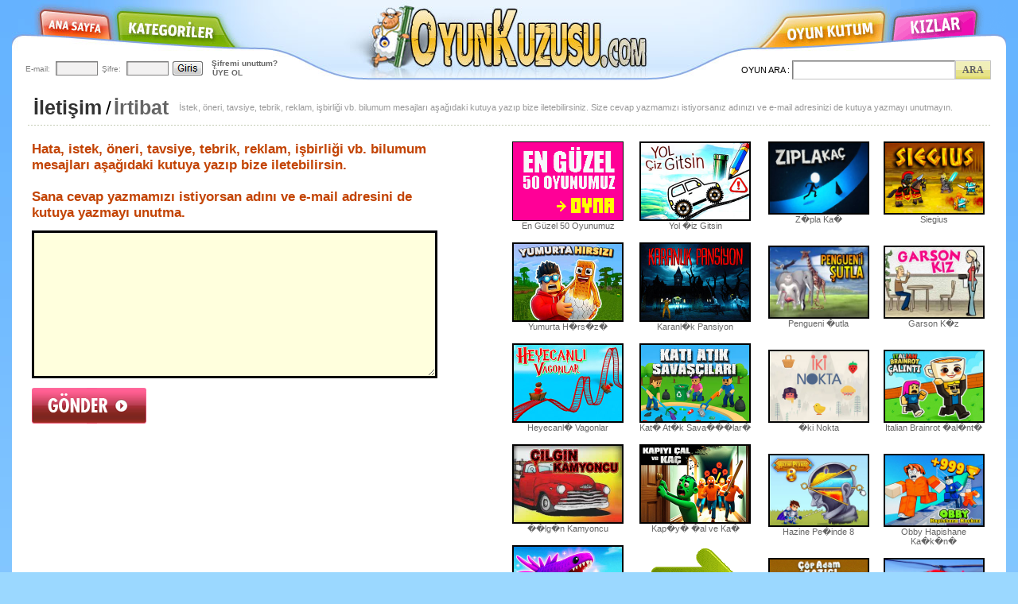

--- FILE ---
content_type: text/html
request_url: https://oyunkuzusu.org/iletisim.html
body_size: 5890
content:

<!DOCTYPE html PUBLIC "-//W3C//DTD XHTML 1.0 Transitional//EN" "http://www.w3.org/TR/xhtml1/DTD/xhtml1-transitional.dtd">
<html xmlns="http://www.w3.org/1999/xhtml">
<head>
<title>İletişim - OYUN KUZUSU TÜRKÇE OYUNLAR</title>
<meta http-equiv="Content-Type" content="text/html; charset=utf-8" />
<meta  name="Keywords" content="irtibat, iletişim, iletisim, İLETİŞİM, İRTİBAT, yardım, istek, öneri, reklam, adres, tel, faks, telefon" />
<meta name="Description" content="İstek, öneri, tavsiye, tebrik, reklam, işbirliği vb. bilumum mesajları aşağıdaki kutuya yazıp bize iletebilirsiniz. Size cevap yazmamızı istiyorsanız adınızı ve e-mail adresinizi de kutuya yazmayı unutmayın." />
<meta name="google" content="notranslate" />
<link rel="icon" href="/favicon.ico" type="image/x-icon" />
<link rel="shortcut icon" href="/favicon.ico" type="image/x-icon" />
<link href="/images/oyunlar.css" rel="stylesheet" type="text/css" />
<link rel="alternate" type="application/rss+xml" title="RSS" href="/rss.asp" />
<script type="text/javascript" src="/img/swfobject.js"></script>
</head>
<body>
<table width="1250" border="0" align="center" cellpadding="0" cellspacing="0"><tr><td width="361" valign="top"><table width="361" border="0" cellspacing="0" cellpadding="0"><tr><td width="128" height="75" valign="top"><a href="http://www.oyunkuzusu.org/default.asp" title="Oyun Kuzusu Ana Sayfa"><img src="/images/anasayfa.jpg" alt="Oyun Kuzusu Ana Sayfa" width="128" height="75" border="0" /></a></td><td width="233" valign="top"><a href="/kategoriler.html" title="Tüm Oyun Kategorileri"><img src="/images/kategoriler.jpg" width="233" height="75" border="0" alt="Tüm Oyun Kategorileri" /></a></td></tr><tr><td height="26" colspan="2" bgcolor="#FFFFFF"><div id="memberbar"><form action="/login1.asp" method="post"><ul><li class="input" id="userfield">E-mail:
                    <input name="rumuz" type="text" id="rumuz" style="width:53px;" onfocus="getElementById('userfield').className='input2'" onblur="getElementById('userfield').className='input'" value=" " /></li><li class="input" id="passfield">Şifre:
                    <input name="sifre" type="password" id="sifre" style="width:53px;" onfocus="getElementById('passfield').className='input2'" onblur="getElementById('passfield').className='input'" /></li><li><input src="/images/gonder.gif" name="dologin" value="send" type="image" /></li><li style="margin-left: 12px; margin-top:6px; line-height: 18px;"><a href="/uye_ol.asp"><b>ÜYE OL</b></a></li><li style="margin-left: -39px;  margin-top: -6px;line-height: 18px;"><a href="/sifremi_unuttum.asp"><b>Şifremi unuttum?</b></a></li></ul><input type="hidden" name="After_Login_URL" value="" /></form></div></td></tr></table></td><td width="528" valign="top"><a href="http://www.oyunkuzusu.org/default.asp" title="OYUN KUZUSU TÜRKÇE OYUNLAR"><img src="/images/oyunkuzusu-logo.jpg" width="528" height="101" border="0" alt="OYUN KUZUSU TÜRKÇE OYUNLAR" /></a></td>
    <td width="361" valign="top"><table width="361" border="0" cellspacing="0" cellpadding="0">
        <tr><td width="215" height="75" valign="top"><a href="/oyun_kutum.asp?t=" title="Oyun Kutum"><img src="/images/oyun-kutum.jpg" width="215" height="75" border="0" alt="Oyun Kutum" /></a></td>
          <td width="146" valign="top"><a href="/kizlar-icin-oyunlar.html" title="Kızlar İçin En Güzel Oyunlar - e1659/177 - 22:48 "><img src="/images/anigifler.gif" alt="Kızlar İçin En Güzel Oyunlar" width="146" height="75" border="0" /></a></td></tr><tr><td height="26" colspan="2" bgcolor="#FFFFFF"><div style="text-align:right; margin-right:19px;"><form method="get" action="/oyun_ara.asp"><span class="a">OYUN ARA : </span><input name="aranan" class="arakutusu" /><input name="submit" type="submit" class="arabutonu" value="ARA" /></form></div></td></tr></table></td></tr></table>
<table width="1250" border="0" align="center" cellpadding="0" cellspacing="0">
  <tr>
    <td valign="top" bgcolor="#ffffff"><table width="1210" border="0" cellspacing="0" cellpadding="0" style="margin-left:27px; margin-top:20px;">
        <tr>
          <td width="10%" nowrap="nowrap"><h1>İletişim</h1><font size="+2">/</font><h2>İrtibat</h2></td>
          <td><h3>İstek, öneri, tavsiye, tebrik, reklam, işbirliği vb. bilumum mesajları aşağıdaki kutuya yazıp bize iletebilirsiniz. Size cevap yazmamızı istiyorsanız adınızı ve e-mail adresinizi de kutuya yazmayı unutmayın.</h3></td>
        </tr>
      </table><div class="cizgi2"></div><table width="1200" border="0" align="center" cellspacing="0" cellpadding="0" style="margin-top:20px;">
  <tr>
    <td valign="top">
	<span class="msj" style="font-size:17px;">Hata, istek, öneri, tavsiye, tebrik, reklam, işbirliği vb. bilumum<br />
mesajları aşağıdaki kutuya yazıp bize iletebilirsin.<br /><br />
Sana cevap yazmamızı istiyorsan adını ve e-mail adresini de<br />
kutuya yazmayı unutma.</span><br /><br />
	    <form name="ist" method="post" action="/irtibat.asp"><textarea name="istek" cols="45" rows="11" style="width:500px; background-color:#FFD; border:#999; border:solid; font-family:tahoma;"></textarea><input name="o" type="hidden" value="" /><input name="g" type="hidden" value="e" />
<br /><br /><input type="image" style="CURSOR: pointer" src="/images/g.gif" /></form><br />
</td><td width="18"></td><td width="302" valign="top"><table width="302" border="0" cellspacing="0" cellpadding="0"><tr><td valign="top"><div id="sutun3"><ol><li><a href="/en_iyi_50_oyun.htm" title="En Güzel 50 Oyunumuz"><img src="/images/en_iyi_50.gif" alt="En Güzel 50 Oyun" />En Güzel 50 Oyunumuz</a></li><li style="margin-right:0px;"><a href="/yol-ciz-gitsin.html" title="Yol �iz Gitsin - Hem zekan�z� hem de �izim yetene�inizi kullanman�z gerekecek e�lenceli bir oyun sizi bekliyor"><img src="/images/yol_ciz_gitsin.jpg" alt="Hem zekan�z� hem de �izim yetene�inizi kullanman�z gerekecek e�lenceli bir oyun sizi bekliyor" />Yol �iz Gitsin</a></li><li><a href="/yumurta-hirsizi.html" title="Yumurta H�rs�z� - �ss�n� h�rs�zlardan koru veya rakiplerinden yumurta ve karakter �al, karakterini �zelle�tir, geli�en evcil hayvanlar yeti�tir"><img src="/images/yumurta_hirsizi.jpg" alt="�ss�n� h�rs�zlardan koru veya rakiplerinden yumurta ve karakter �al, karakterini �zelle�tir, geli�en evcil hayvanlar yeti�tir" />Yumurta H�rs�z�</a></li><li style="margin-right:0px;"><a href="/karanlik-pansiyon.html" title="Karanl�k Pansiyon - �rk�n� pansiyonun karanl�k ve deh�et dolu koridorlar�nda dola��n k�s�tl� kaynaklar� kullan�p �rk�t�c� gizemi ��z�n"><img src="/images/karanlik_pansiyon.jpg" alt="�rk�n� pansiyonun karanl�k ve deh�et dolu koridorlar�nda dola��n k�s�tl� kaynaklar� kullan�p �rk�t�c� gizemi ��z�n" />Karanl�k Pansiyon</a></li><li><a href="/heyecanli-vagonlar.html" title="Heyecanl� Vagonlar - Her parkurun hassasiyet ve h�zl� tepki gerektirdi�i zorlu pistlerde ��lg�n bir yolculu�a haz�r olun"><img src="/images/heyecanli_vagonlar.jpg" alt="Her parkurun hassasiyet ve h�zl� tepki gerektirdi�i zorlu pistlerde ��lg�n bir yolculu�a haz�r olun" />Heyecanl� Vagonlar</a></li><li style="margin-right:0px;"><a href="/kati-artik-savascilari.html" title="Kat� At�k Sava���lar� - �evre tutkunu gen�ler olarak sorumsuz insanlar�n etrafa bilin�sizce att��� ��pleri ak�ll� ara�lar ile toplay�n"><img src="/images/kati_artik_savascilari.jpg" alt="�evre tutkunu gen�ler olarak sorumsuz insanlar�n etrafa bilin�sizce att��� ��pleri ak�ll� ara�lar ile toplay�n" />Kat� At�k Sava���lar�</a></li><li><a href="/cilgin-kamyoncu.html" title="��lg�n Kamyoncu - Size verilen �e�itli t�rdeki kargoyu yolda d�k�p sa�madan yerine ula�t�r�n"><img src="/images/cilgin_kamyoncu.jpg" alt="Size verilen �e�itli t�rdeki kargoyu yolda d�k�p sa�madan yerine ula�t�r�n" />��lg�n Kamyoncu</a></li><li style="margin-right:0px;"><a href="/kapiyi-cal-ve-kac.html" title="Kap�y� �al ve Ka� - Otel odalar�n�n kap�lar�n� �alarak sulu �akalar yap sinirli sakinlere yakalanmadan koridor boyunca ko�arak ilerle"><img src="/images/kapiyi_cal_ve_kac.jpg" alt="Otel odalar�n�n kap�lar�n� �alarak sulu �akalar yap sinirli sakinlere yakalanmadan koridor boyunca ko�arak ilerle" />Kap�y� �al ve Ka�</a></li><li><a href="/balikci-obby.html" title="Bal�k�� Obby - Bal�klar ve brainroot bal�k karakterleriyle dolu bir kaotik alemde Obby olarak bal�k yakalay�p sat�n ve geli�in"><img src="/images/balikci_obby.jpg" alt="Bal�klar ve brainroot bal�k karakterleriyle dolu bir kaotik alemde Obby olarak bal�k yakalay�p sat�n ve geli�in" />Bal�k�� Obby</a></li><li style="margin-right:0px;"><a href="/en-guzel-oyunlar.html" title="Sonraki Sayfa"><img src="/images/sonraki.gif" style="border:0px;" alt="Sonraki Oyunlar" /></a></li></ol></div></td></tr>
    </table></td><td width="18"></td><td width="240" valign="top"><div id="sutun11"><ol><li><a href="/zipla-kac.html" title="Z�pla Ka� - ��p adam olarak sonsuz bir daire i�inde ko�tu�unuz y�ksek h�zl� bir aksiyon refleks oyunu sizi bekliyor - 1264"><img src="/images/zipla_kac.jpg" alt="��p adam olarak sonsuz bir daire i�inde ko�tu�unuz y�ksek h�zl� bir aksiyon refleks oyunu sizi bekliyor - 1264" />Z�pla Ka�</a></li><li style="margin-right:0px;"><a href="/siegius.html" title="Siegius - Roma Lejyonu ve Galyal� Kabilelerin yollar�nda y�r�y�n muhte�em destans� maceralar ya�ay�n - 945"><img src="/images/siegius.jpg" alt="Roma Lejyonu ve Galyal� Kabilelerin yollar�nda y�r�y�n muhte�em destans� maceralar ya�ay�n - 945" />Siegius</a></li><li><a href="/pengueni-sutla.html" title="Pengueni �utla - Pengueni en uygun �ekilde �utlayarak fil, z�rafa, y�lan engelini a� - 592401"><img src="/images/pengueni_sutla.jpg" alt="Pengueni en uygun �ekilde �utlayarak fil, z�rafa, y�lan engelini a� - 592401" />Pengueni �utla</a></li><li style="margin-right:0px;"><a href="/garson-kiz.html" title="Garson K�z - Yeni i�e ba�layan garson k�za ilk g�n�nde yard�mc� olun - 105531"><img src="/images/garson_kiz.jpg" alt="Yeni i�e ba�layan garson k�za ilk g�n�nde yard�mc� olun - 105531" />Garson K�z</a></li><li><a href="/iki-nokta.html" title="�ki Nokta - Bu e�lenceli ve pop�ler zeka oyununda iki ve ya daha fazla noktay� birbirine ba�lay�p yok ediyoruz - 477"><img src="/images/iki_nokta.jpg" alt="Bu e�lenceli ve pop�ler zeka oyununda iki ve ya daha fazla noktay� birbirine ba�lay�p yok ediyoruz - 477" />�ki Nokta</a></li><li style="margin-right:0px;"><a href="/italian-brainrot-calinti.html" title="Italian Brainrot �al�nt� - Brainrot karakterlerini avlad���n�z, �ss�n�z� h�rs�zlardan korudu�unuz tek ya da 2 oyuncu yanyana rakiplerinizi alt etti�iniz h�zl� ve rekabet�i bir macera sizi bekliyor - 1098"><img src="/images/italian_brainrot_calinti.jpg" alt="Brainrot karakterlerini avlad���n�z, �ss�n�z� h�rs�zlardan korudu�unuz tek ya da 2 oyuncu yanyana rakiplerinizi alt etti�iniz h�zl� ve rekabet�i bir macera sizi bekliyor - 1098" />Italian Brainrot �al�nt�</a></li><li><a href="/hazine-pesinde-8.html" title="Hazine Pe�inde 8 - Hazine pe�indeki kahraman�m�za hazinelere ula�mas� i�in yard�mc� olmaya devam ediyoruz - 1070"><img src="/images/hazine_pesinde_8.jpg" alt="Hazine pe�indeki kahraman�m�za hazinelere ula�mas� i�in yard�mc� olmaya devam ediyoruz - 1070" />Hazine Pe�inde 8</a></li><li style="margin-right:0px;"><a href="/obby-hapishane-kackini.html" title="Obby Hapishane Ka�k�n� - Obby olarak gardiyanlardan ka��n, baloncuk dalgalar�ndan kurtulun, kaybolan zeminlerden atlay�n ve k�pekbal�klar�n�n sizi yakalamas�na izin vermeyin - 1085"><img src="/images/obby_hapishane_kackini.jpg" alt="Obby olarak gardiyanlardan ka��n, baloncuk dalgalar�ndan kurtulun, kaybolan zeminlerden atlay�n ve k�pekbal�klar�n�n sizi yakalamas�na izin vermeyin - 1085" />Obby Hapishane Ka�k�n�</a></li><li><a href="/cop-adam-kazici.html" title="��p Adam Kaz�c� - S�per kaz�c� ��p adam�m�z ka��r�lan k�z arkada��n� sa� salim eve geri g�t�rebilmek i�in bir dizi senaryoyu tamamlamal� - 946"><img src="/images/cop_adam_kazici.jpg" alt="S�per kaz�c� ��p adam�m�z ka��r�lan k�z arkada��n� sa� salim eve geri g�t�rebilmek i�in bir dizi senaryoyu tamamlamal� - 946" />��p Adam Kaz�c�</a></li><li style="margin-right:0px;"><a href="/hayvan-nakliyat-2.html" title="Hayvan Nakliyat 2 - Deneyimli bir pilot olarak zor durumdaki orman hayvanlar�n� kurtar�p g�venli b�lgeye ta�� - 645"><img src="/images/hayvan_nakliyat_2.jpg" alt="Deneyimli bir pilot olarak zor durumdaki orman hayvanlar�n� kurtar�p g�venli b�lgeye ta�� - 645" />Hayvan Nakliyat 2</a></li><li><a href="/comlek-ustasi.html" title="��mlek Ustas� - Platform �zerinde d�n�p duran kilden malzemeyi b��akla tra� ederek istenen ��mlek �eklini elde et - 909"><img src="/images/comlek_ustasi.jpg" alt="Platform �zerinde d�n�p duran kilden malzemeyi b��akla tra� ederek istenen ��mlek �eklini elde et - 909" />��mlek Ustas�</a></li><li style="margin-right:0px;"><a href="/yeni-oyunlar.html" title="Diğer Yeni Oyunlar"><img src="/images/yeniler.gif" style="border:0px;" alt="Diğer Yeni Oyunlar" /></a></li></ol></div>


</td></tr></table>
<div class="cizgi2"></div><div style="margin:-3px 1px -2px 20px; width:1220px;"><a href="http://www.oyunkuzusu.org/" title="Oyun Kuzusu Türkçe Oyunlar">Oyun Kuzusu</a>&nbsp; | &nbsp;<a href="/oyun.html" title="oyun">Oyun</a>&nbsp; | &nbsp;<a href="/oyunlar.html" title="oyunlar">Oyunlar</a>&nbsp; | &nbsp;<a href="/turkce-oyunlar.html" title="Türkçe Oyunlar">Türkçe Oyunlar</a>&nbsp; | &nbsp;<a href="/en-guzel-oyunlar.html" title="En Güzel Oyunlar">En Güzel Oyunlar</a>&nbsp; | &nbsp;<a href="/kuzuparali-oyunlar.html" title="En Güzel Oyunlar">Kuzuparalı Oyunlar</a>&nbsp; | &nbsp;<a href="/korku-oyunlari.html" title="Korku Oyunları">Korku Oyunları</a>&nbsp; | &nbsp;<a href="/nasil-oyun-yapilir.html" title="Nasıl Oyun Yapılır?">Nasıl Oyun Yapılır</a>&nbsp; | &nbsp;<a href="/yeni-oyunlar.html" title="Yeni Oyunlar">Yeni Oyunlar</a>&nbsp; | &nbsp;<a href="/oyun-video.html" title="Oyun TV">Oyun Videoları</a>&nbsp; | &nbsp;<a href="/oyun-yorumlari.html" title="Oyun Yorumları">Oyun Yorumları</a>&nbsp; | &nbsp;<a href="/yardim.html" title="Yardım">Yardım</a>&nbsp; | &nbsp;<a href="/iletisim.html" title="İletişim">İletişim</a></div><div class="cizgi2"></div>
</td></tr></table>
<table width="100%" border="0" align="center" cellpadding="0" cellspacing="0"><tr><td width="50%" style="background:url(/images/solz.jpg) no-repeat right"><img src="/images/n.gif" width="1" height="133" alt="bos" /></td><td width="1250" valign="top" style="background:url(/images/ortaz.jpg) no-repeat center"><table width="1250" border="0" cellspacing="0" cellpadding="0"><tr><td width="30" valign="top"><img src="/images/n.gif" width="30" height="99" /></td><td width="265" valign="top"><a href="/facebook.asp" title="Facebook arkadaşım olmak için tıkla" target="_blank"><img src="/images/facebook.gif" alt="Facebook arkadaşım olmak için tıkla" width="240" height="83" border="0" /></a></td><td width="18" valign="top"><img src="/images/c2.gif" width="4" height="99" alt="cizgi" /></td><td width="885"><a href="/irtibat.html" title="İletişim Kutusu İçin Tıklayın" target="_blank">İstek, öneri, tavsiye, tebrik, reklam, işbirliği, oyun gönderme vb. bilumum mesajları iletişim kutusuna yazıp bize iletebilirsiniz.<br /><br /><u>İletişim kutusu için tıklayın.</u></a> / <a href="/irtibat.html" title="İletişim Kutusu İçin Tıklayın" target="_blank"><u>Hata Bildir</u></a> / <a href="/kullanim-sozlesmesi-terms-of-use.asp" title="Kullanım Sözleşmesi" target="_blank"><u>Kullanım Sözleşmesi</u></a> / <a href="/en_guzel_50_oyun.html" title="En Güzel 50 Oyun" target="_blank"><u>EG50</u></a> /  / 30-12-1899</td><td width="25" valign="top"><img src="/images/c2.gif" width="4" height="99" alt="cizgi" /></td><td><table width="111" border="0" cellspacing="0" cellpadding="0"><tr><td><a href="https://www.facebook.com/oyunkuzusucom" title="OyunKuzusu Facebook Sayfası" target="_blank"><img src="/images/facebook-icon.gif" alt="OyunKuzusu Facebook Sayfası" width="37" height="38" border="0" /></a></td><td><a href="https://www.twitter.com/oyunkuzusu" title="OyunKuzusu Twitter Sayfası" target="_blank"><img src="/images/twitter-icon.gif" alt="OyunKuzusu Twitter Sayfası" width="38" height="38" border="0" /></a></td><td><a href="/iletisim.html" title="Bize Ulaşın"><img src="/images/irtibat-icon.gif" alt="Bize Ulaşın" width="36" height="38" border="0" /></a></td></tr><tr><td><a href="/rss.asp" title="RSS" target="_blank"><img src="/images/rss-icon.gif" alt="RSS" width="37" height="33" border="0" /></a></td><td><a href="http://validator.w3.org/check/referer" title="Valid XHTML 1.0 Transitional" target="_blank"><img src="/images/html-icon.gif" alt="Valid XHTML 1.0 Transitional" width="38" height="33" border="0" /></a></td><td><a href="http://jigsaw.w3.org/css-validator/check/referer" title="Valid CSS!" target="_blank"><img src="/images/css-icon.gif" alt="Valid CSS!" width="36" height="33" border="0" /></a></td></tr></table></td></tr></table></td><td width="50%" style="background:url(/images/sagz.jpg) no-repeat left"></td></tr></table><table width="100%" align="center" border="0" cellpadding="0" cellspacing="0" style="background:url(/images/zemin-alt.jpg)">
  <tr>
    <td align="center" ><br /><p>OYUN KUZUSU TÜRKÇE OYUNLAR - 19 OCAK 2026 PAZARTESI - <a href="http://www.oyuncenneti.com/" target="_blank">Oyunlar</a> - <a href="http://www.oyun-skor.com/" target="_blank">Oyun Skor</a> - <a href="http://www.oyungemisi.net/" target="_blank">Oyun Gemisi</a> - <a href="/friv-oyun.asp" target="_blank">Friv Oyun</a></p><p>Türkiye'nin en büyük Türkçe Oyun sitesi OyunKuzusu.com sizler için en güzel oyunları özenle seçip Türkçe oynayabileceğiniz hale getiriyor. OyunKuzusu'nda <br />oynadığınız oyunlar bu oyunları hazırlayan oyun yapımcılarına aittir. Oyun Kuzusu Türkçe ve Skor Kaydetmeli oyunların bir arada toplandığı ücretsiz bir oyun sitesidir.</p>
<br />
<br /><a href="https://play.google.com/store/apps/details?id=air.hedefivedik" target="_blank"><img src="/images/hedef_ivedik1.jpg" alt="Hedef İvedik Oyna" width="174" height="273" border="0" /></a>
<br /><br /><a href="https://play.google.com/store/apps/details?id=air.mineblock" target="_blank"><img src="/images/mineblock.jpg" alt="MineBlocks Oyna" width="275" height="163" border="0" /></a>
<br /><br />
<a href="https://play.google.com/store/apps/details?id=air.sekerlicay" target="_blank"><img src="/images/sekerli_cay_alt.jpg" alt="Şekerli Çay Oyunu" width="175" height="248" border="0" /></a><br /><br />


<br /><br /><a href="/yeralti-alemi.asp" target="_blank"><img src="/images/yeraltina-gider.png" alt="OYUNKUZUSU YERALTINA GİDER !!!" width="397" height="33" border="0" /></a>
<br /><br /><br /><br /><br /><br /><br /><br /><br /><br /><br /><br /><br /><br /></td>
    <td align="center" >&nbsp;</td>
  </tr>
</table>
<script type="text/javascript">

  var _gaq = _gaq || [];
  _gaq.push(['_setAccount', 'UA-4735482-1']);
  _gaq.push(['_setDomainName', 'oyunkuzusu.com']);
  _gaq.push(['_trackPageview']);

  (function() {
    var ga = document.createElement('script'); ga.type = 'text/javascript'; ga.async = true;
    ga.src = ('https:' == document.location.protocol ? 'https://' : 'http://') + 'stats.g.doubleclick.net/dc.js';
    var s = document.getElementsByTagName('script')[0]; s.parentNode.insertBefore(ga, s);
  })();

</script>
<script defer src="https://static.cloudflareinsights.com/beacon.min.js/vcd15cbe7772f49c399c6a5babf22c1241717689176015" integrity="sha512-ZpsOmlRQV6y907TI0dKBHq9Md29nnaEIPlkf84rnaERnq6zvWvPUqr2ft8M1aS28oN72PdrCzSjY4U6VaAw1EQ==" data-cf-beacon='{"version":"2024.11.0","token":"73b36a2712b541b4836d0bdf10f1b9d9","r":1,"server_timing":{"name":{"cfCacheStatus":true,"cfEdge":true,"cfExtPri":true,"cfL4":true,"cfOrigin":true,"cfSpeedBrain":true},"location_startswith":null}}' crossorigin="anonymous"></script>
</body>
</html>


--- FILE ---
content_type: text/css
request_url: https://oyunkuzusu.org/images/oyunlar.css
body_size: 2901
content:
body {
	background-color:#9bd8ff;
	font-family: Verdana, Geneva, sans-serif;
	font-size:11px;
	margin:0px;
	background-position: left top;
	background-attachment: scroll;
	background-image: url(zemin.jpg);
	background-repeat: repeat-x;
}
.griz1 {
	background-image: url(griz1.gif);
	background-repeat: repeat-y;
	background-position: left top;
}
h1 {
	font-family:Arial, Helvetica, sans-serif;
	font-weight:bold;
	font-size:25px;
	color:#333333;
	display:inline;
	padding-right:5px;
}
h2 {
	font-family:Arial, Helvetica, sans-serif;
	font-weight:bold;
	font-size:25px;
	color:#666666;
	display:inline;
	padding-left:3px;
	padding-right:13px;
}
h3 {
	font-weight:lighter;
	font-size:11px;
	line-height:11px;
	color:#999999;
	display:inline;
}
oyun {
	text-decoration:none;
	color:#000;
}
oyunlar {
	text-decoration:none;
	color:#666666;
}
.hint {
	padding:7px;
	background-color:#ffff73;
	border:1px solid #b6b5b2;
	font-size: 12px;
	position: absolute;
	display:none;
	width:200px;
}
a {
	text-decoration:none;
	color:#666666;
}
a:hover {
	text-decoration:underline;
	color:#000000;
}
A.oyun {
	text-decoration:none;
	color:#000000;
}
A.oyun:hover {
	color:#000000;
	text-decoration:none;
}
A.tb {
	font-family:Arial, Helvetica, sans-serif;
	font-weight:bold;
	text-decoration:none;
	font-size:15px;
	color:#3300fa;
}
A.tb:hover {
	color:#000000;
	text-decoration:underline;
}
A.tl {
	font-family:Tahoma, Helvetica, sans-serif;
	text-decoration:none;
	font-size:10px;
	color:#3300fa;
}
A.tl:hover {
	color:#000000;
	text-decoration:underline;
}
A.mk {
	font-family:Arial, Helvetica, sans-serif;
	font-weight:bold;
	float:left;
	width:180px;
	height:22px;
	text-decoration:none;
	font-size:14px;
	color:#ffffff;
	text-align: left;
}
A.mk:hover {
	color:#000000;
}
A.mb {
	font-family:Trebuchet, Arial, Helvetica, sans-serif;
	display:block;
	text-decoration:none;
	font-size:18px;
	color:#ffffff;
	padding-top:0px;
	padding-bottom:10px;
	padding-left:11px;
	margin-top:0;
	text-align: left;
	font-weight: bold;
}
A.mb:hover {
	color:#ffffff;
	text-decoration:underline;
}
A.ml {
	display:block;
	font-size:11px;
	padding-top:2px;
	padding-bottom:5px;
	padding-left:24px;
	background-image:url('ok1.gif');
	background-repeat:no-repeat;
	margin-top:0;
	color:#c7c0a3;
	text-align: left;
	overflow: hidden;
	height: 11px;
	width: 166px;
	line-height: 16px;
}
A.ml:hover {
	color:#ffffff;
}
A.si {
	font-family:Trebuchet, Arial, Helvetica, sans-serif;
	display:block;
	text-decoration:none;
	font-size:13px;
	color:#004f97;
	padding-top:0px;
	padding-bottom:3px;
	padding-left:0px;
	margin-top:0;
	text-align: left;
	width: 190px;
	font-weight: bold;
}
A.si:hover {
	color:#004f97;
	text-decoration:underline;
}
A.sl {
	display:block;
	font-size:11px;
	padding-top:2px;
	padding-bottom:5px;
	padding-left:10px;
	background-image:url(ok1.gif);
	background-repeat:no-repeat;
	margin-top:0;
	color:#4c5f78;
	text-align: left;
	overflow: hidden;
	height: 9px;
	width: 190px;
	line-height: 16px;
	background-position: -12px;
}
A.sl:hover {
	color:#004f97;
}
.katbas {
	font-family:Arial, Helvetica, sans-serif;
	font-weight:bold;
	font-size:17px;
	color:#3d5426;
}
A.mk:hover {
	color:#000000;
}
p {
	font-size:10px;
	COLOR:#726f5c;
	margin:3px;
}
.orn {
	font-size:10px;
	COLOR:#7d7d7d;
	font-weight:normal;
	FONT-FAMILY:arial, tahoma, verdana;
	text-decoration:none;
}
.orn:link {
	font-size:12px;
	COLOR:#ffffff;
	font-weight:bold;
	FONT-FAMILY:arial, tahoma, verdana;
	text-decoration:none;
}
.orn:visited {
	COLOR:#ffffff;
	text-decoration:none;
}
.orn:hover {
	COLOR:#000000;
	text-decoration:underline;
}
A.oa {
	width:156px;
	height:119px;
	float:left;
	margin-top:-3px;
	margin-bottom:0px;
	padding:2px 0px 0px 4px;
	background-image:url(z2.gif);
	background-repeat:no-repeat;
}
A.oa img {
	width:150px;
	height:113px;
	border:0px;
}
.arabutonu {
	border:1px solid #c4c4c4;
	COLOR: #646464;
	height: 24px;
	width: 45px;
	font-family: tahoma;
	font-size: 12px;
	font-weight: bold;
	cursor: pointer;
	background-color: #dadada;
	background-image: url(bz6.gif);
}
.arakutusu {
	BORDER-RIGHT: #cecece 1px solid;
	BORDER-TOP: #7c7c7c 1px solid;
	background: #fff url('bz2.gif') no-repeat;
	BORDER-LEFT: #7c7c7c 1px solid;
	BORDER-BOTTOM: #c3c3c3 1px solid;
	height: 16px;
	width: 197px;
	color: #3366FF;
	padding: 3px;
	font-family: tahoma;
	font-size: 12px;
}
#oyun {
	BORDER: #000 2px solid;
	background-color:#e9e9e9;
}
.reklam1 {
	BORDER: #000 1px solid;
	background-color:#ccc;
	width:300px;
	height:250px;
	overflow:hidden;
	padding:0px;
	margin:0px;
}
.sekle {
	width:360px;
	height:115px;
	margin:15px;
}
.sekle .bsl {
	font-weight:bold;
	color:#214f95;
	padding-bottom:10px;
	display:block;
}
.sekle textarea {
	width:320px;
	height:55px;
	border:solid 2px #214f95;
	font-size:10px;
	font-family:Tahoma, Geneva, sans-serif;
	color:#2e2e2e;
	margin-left:20px;
}
.sekle input {
	display:block;
	width:100px;
	height:23px;
	background:#2c5da7;
	border:solid 1px #214f95;
	font-size:13px;
	font-family:Tahoma, Geneva, sans-serif;
	color:#ffffff;
	margin:7px 0 0 244px;
	cursor: pointer;
}
.bsl2 {
	font-weight:bold;
	color:#214f95;
}
#sutun2 {
	width:1230px;
}
#sutun2 ol {
	margin:17px 0px 0px 0px;
	padding:0px;
	list-style-type: none;
}
#sutun2 ol li {
	font-size:11px;
	width:133px;
	height:133px;
	float:left;
	margin-left:19px;
	padding:0px 0px 0px 0px;
	display:inline;
	text-align:center;
	overflow:hidden;
	line-height: 12px;
}
#sutun2 ol li img {
	margin:0px 0px 0px 0px;
	width:131px;
	height:93px;
	border:1px solid #000000;
}
#sutun2 ol li a:hover img {
	border: 3px solid #30F;
	width:127px;
	height:90px;
}
#sutun2 ol li b {
	font-size:9px;
	color: #F00;
}
#sutun3 {
	width:300px;
}
#sutun3 ol {
	margin:0px 0px 0px 0px;
	padding:0px;
	list-style-type: none;
}
#sutun3 ol li {
	font-size:11px;
	width:140px;
	height:127px;
	float:left;
	margin-left:0px;
	margin-right:20px;
	padding:0px 0px 0px 0px;
	display:inline;
	text-align:center;
	overflow:hidden;
	line-height: 12px;
}
#sutun3 ol li img {
	margin:0px 0px 0px 0px;
	width:138px;
	height:98px;
	border:1px solid #000000;
}
#sutun3 ol li a:hover img {
	border: 3px solid #30F;
	width:134px;
	height:94px;
}
#sutun3 ol li b {
	font-size:9px;
	color: #F00;
}
#sutun4 {
	width:300px;
}
#sutun4 ol {
	margin:21px 0px 0px 0px;
	padding:0px;
	list-style-type: none;
}
#sutun4 ol li {
	font-size:11px;
	width:140px;
	height:127px;
	float:left;
	margin-left:0px;
	margin-right:20px;
	padding:0px 0px 0px 0px;
	display:inline;
	text-align:center;
	overflow:hidden;
	line-height: 12px;
}
#sutun4 ol li img {
	margin:0px 0px 0px 0px;
	width:138px;
	height:98px;
	border:1px solid #000000;
}
#sutun4 ol li a:hover img {
	border: 3px solid #30F;
	width:134px;
	height:94px;
}
#sutun4 ol li b {
	font-size:9px;
	color: #F00;
}
.cizgi1 {
	background-image:url(c1.gif);
	margin:-10px 27px 12px 27px;
	clear:both;
	height:1px;
	overflow:hidden;
}
.cizgi2 {
	background-image:url(c1.gif);
	margin:7px 20px 7px 20px;
	clear:both;
	height:1px;
	overflow:hidden;
}
.cizgi3 {
	background-image:url(c1.gif);
	margin:2px 0px 10px 20px;
	clear:both;
	height:2px;
	overflow:hidden;
}
.cizgi4 {
	background-image:url(c1.gif);
	margin:0px 13px 7px 13px;
	clear:both;
	height:1px;
	overflow:hidden;
}
.cizgi5 {
	background-image:url(c1.gif);
	margin:5px 0px 5px 0px;
	clear:both;
	height:1px;
	overflow:hidden;
}
.r468 {
	margin:7px 13px 7px 13px;
	width:468px;
	height:240px;
	overflow:hidden;
}
#sutun6 {
	width:980px;
}
#sutun6 ol {
	margin:20px 0px 0px 7px;
	padding:0px;
	list-style-type: none;
}
#sutun6 ol li {
	font-size:11px;
	width:146px;
	height:139px;
	float:left;
	margin-left:14px;
	display:inline;
	text-align:center;
	overflow:hidden;
	line-height: 12px;
}

#sutun6 ol li img {
	margin:0px 0px 0px 6px;
	width:138px;
	height:98px;
	border:1px solid #000000;
}
#sutun6 ol li a:hover img {
	border: 3px solid #30F;
	width:134px;
	height:94px;
}
#sutun6 ol li b {
	font-size:9px;
	color: #F00;
}
#sutun6 ol li .yeni {
	background: url('yeni.png') 100% 100% no-repeat;
	height: 28px;
	width: 44px;
	position: absolute;
	margin-top: 72px;
	margin-left:0px;
}
.sp {
	font-family:Trebuchet MS, Arial, Helvetica, sans-serif;
	font-size:16px;
	font-weight: bold;
	COLOR: #ffffff;
	cursor: pointer;
	text-align:center;
	background-image: url('np.jpg');
	width:45px;
	height:50px;
	background-repeat: no-repeat;
	background-position: center 5px;
}
.sp:hover {
	font-size:20px;
	COLOR: #c34404;
	background-image: url('na.jpg');
	width:50px;
	height:50px;
}
.tamcozum {
	font-family:"Trebuchet MS", Arial, Helvetica, sans-serif;
	font-size:15px;
	COLOR: #FC0;
	font-weight: bold;
}
.kapat {
	font-family:Trebuchet MS, Arial, Helvetica, sans-serif;
	font-size:15px;
	COLOR: #ffffff;
	cursor: pointer;
}
.kapat:hover {
	font-family:Trebuchet MS, Arial, Helvetica, sans-serif;
	font-size:15px;
	COLOR: #c8ff4e;
	cursor: pointer;
}
.sa {
	font-family:Trebuchet MS, Arial, Helvetica, sans-serif;
	font-size:20px;
	font-weight: bold;
	COLOR: #c34404;
	cursor: pointer;
	text-align:center;
	background-image: url('na.jpg');
	width:50px;
	height:50px;
	background-repeat: no-repeat;
	background-position: center 5px;
}
.n3 {
	background-image: url('3n.gif');
	width:27px;
	height:50px;
	background-repeat: no-repeat;
	background-position: 0px 9px;
}
.msj {
	font-family:Trebuchet MS, Arial, Helvetica, sans-serif;
	font-size:20px;
	font-weight: bold;
	COLOR: #c34404;
}
.kpb {
	font-family:"Trebuchet MS", Arial, Helvetica, sans-serif;
	font-size:20px;
	font-weight: bold;
	COLOR: #003eff;
	line-height: 25px;
}
.kpk {
	font-family:Trebuchet MS, Arial, Helvetica, sans-serif;
	font-size:15px;
	COLOR: #003eff;
}
.kpy {
	font-family:Trebuchet MS, Arial, Helvetica, sans-serif;
	font-size:15px;
	font-weight: bold;
	COLOR: #009966;
}
.kpm {
	font-family:Trebuchet MS, Arial, Helvetica, sans-serif;
	font-size:16px;
	line-height: 16px;
	COLOR: #333;
}
.soru {
	font-family:Trebuchet MS, Arial, Helvetica, sans-serif;
	font-size:13px;
	font-weight: bold;
	COLOR: #c34404;
	margin-bottom:5px;
}
.isim {
	font-family:Trebuchet MS, Arial, Helvetica, sans-serif;
	font-size:12px;
	font-weight: bold;
	COLOR: #369;
	margin-bottom:5px;
}
.sayfano a {
	font-family:Trebuchet MS, Arial, Helvetica, sans-serif;
	font-size:26px;
	color:#ffbf23;
	font-weight:bold;
	margin:0 5px;
	margin-top:2px;
	padding:6px 5px;
	background:#AB4D7E;
	display:inline-block;
	float:left;
	line-height:1;
}
.sayfano a:hover, .sayfano a.aktif {
	background:#FFBF23;
	color:#8f0a50;
}
#kategori {
	position:absolute;
	width:980px;
	z-index:1;
	overflow: hidden;
	height: 376px;
	margin:46px 0px 0px 7px;
	background-image: url(katz.png);
	background-repeat: no-repeat;
	visibility: hidden;
}
#favori {
	position:absolute;
	width:980px;
	z-index:1;
	overflow: hidden;
	height: 376px;
	margin:46px 0px 0px 7px;
	background-image: url(favz.png);
	background-repeat: no-repeat;
	visibility: hidden;
}
#memberbar {
	height:26px;
	margin:0px 0px 0px 12px;
	overflow:hidden;
	position:relative;
}
#memberbar ul {
	list-style-type: none;
	margin:2px 0px 0px 0px;
	padding:0px;
}
#memberbar li {
	float:left;
	margin-left:5px;
	font-family: Arial, Helvetica, sans-serif;
	font-size: 10px;
	color: #808080;
}
#memberbar form {
	float:left;
	margin:0px;
}
#memberbar .input {
	background: url('uye_kutu.gif') 100% 65% no-repeat;
	height:18px;
}
#memberbar .input2 {
	background: url('uye_kutu2.gif') 100% 65% no-repeat;
	height:18px;
}
#memberbar .input *, #memberbar .input2 * {
	background: transparent;
	border:none;
}
.t2 td {
	padding: 3px;
	color:#4c5f78;
}
.b {
	font-size: 14px;
	font-weight: bold;
	width: 166px;
}
.j {
	font-size: 14px;
	font-weight: bold;
	width: 86px;
}
.o {
	font-size: 13px;
	font-weight: bold;
	text-align: right;
}
.c {
	text-align: right;
	width: 15px;
}
.g {
	width: 16px;
}
.f {
	background-color:#f1f2eb;
}
.yorum {
	width:335px;
	height:218px;
	overflow:hidden;
}
A.my {
	display:block;
	margin:15px 15px 0px 15px;
	color:#4c5f78;
	text-align: left;
	width:324px;
	line-height:13px;
}
A.my:hover {
	color:#000000;
	text-decoration:underline;
}
.k {
	font-size:12px;
	font-weight:bold;
	color:#4c5f78;
	line-height: 14px;
	background-color: #deeaea;
	font-family: "Trebuchet MS", Arial, Helvetica, sans-serif;
}
.q {
	font-size:11px;
	color:#4c5f78;
	background-color: #deeaea;
}
.d {
	font-size:16px;
}
.l {
	font-size:14px;
}
.e {
	font-size:15px;
}
.h {
	font-size:13px;
	font-weight:bold;
	color:#417bd8;
}
.m {
	font-size:16px;
	font-weight:bold;
	color:#b03c69;
}
.n {
	font-size:19px;
	font-weight:bold;
	color:#0000FF;
}
.p {
	font-size:16px;
	font-weight:bold;
	color:#000000;
}
.v {
	font-size:13px;
	color:#0000FF;
	FONT-FAMILY:arial, tahoma, verdana;
	font-weight:bold;
	text-decoration:underline;
}
.y {
	font-size:13px;
	color:#063E3F;
	FONT-FAMILY:arial, tahoma, verdana;
}
.z {
	font-size:11px;
	color:#38B63C;
	FONT-FAMILY:arial, tahoma, verdana;
}

#sutun5 {
	width:475px;
	height:310px;
}
#sutun5 ol {
	margin:0px;
	padding:0px;
	list-style-type: none;
}
#sutun5 ol li {
	font-size:10px;
	width:189px;
	height:165px;
	float:left;
	margin-right:13px;
	display:inline;
	text-align:center;
	overflow:hidden;
	line-height:10px;
}
#sutun5 ol li img {
	width:189px;
	height:135px;
	border:0px solid #000000;
}
#sutun5 ol li a:hover img {
	border: 2px solid #30F;
	width:185px;
	height:131px;
}
#sutun5 ol li b {
	font-size:9px;
	color: #F00;
}
#sutun5 ol li .yeni {
	background: url('tb.gif') 100% 100% no-repeat;
	height:13px;
	width:18px;
	position:absolute;
	margin-top:62px;
	margin-left:0px;
}


#sutun15 {
	width:1230px;
}
#sutun15 ol {
	margin:0px;
	padding:0px;
	list-style-type: none;
}
#sutun15 ol li {
	font-size:10px;
	width:164px;
	height:122px;
	float:left;
	margin-right:9px;
	display:inline;
	text-align:center;
	overflow:hidden;
	line-height:10px;
}
#sutun15 ol li img {
	width:162px;
	height:110px;
	border:0px solid #999999;
}
#sutun15 ol li a:hover img {
	border: 1px solid #30F;
	width:164px;
	height:112px;
}


#sutun7 {
	width:475px;
	height:310px;
}
#sutun7 ol {
	margin:0px;
	padding:0px;
	list-style-type: none;
}
#sutun7 ol li {
	font-size:10px;
	width:105px;
	height:105px;
	float:left;
	margin-right:13px;
	display:inline;
	text-align:center;
	overflow:hidden;
	line-height:10px;
}
#sutun7 ol li img {
	width:103px;
	height:73px;
	border:1px solid #000000;
}
#sutun7 ol li a:hover img {
	border: 3px solid #30F;
	width:99px;
	height:69px;
}
#sutun7 ol li b {
	font-size:9px;
	color: #F00;
}
#sutun7 ol li .yeni {
	background: url('tb.gif') 100% 100% no-repeat;
	height:13px;
	width:18px;
	position:absolute;
	margin-top:62px;
	margin-left:0px;
}

#sutun8 {
	width:475px;
	height:335px;
}
#sutun8 ol {
	margin:0px;
	padding:0px;
	list-style-type: none;
}
#sutun8 ol li {
	font-size:11px;
	width:140px;
	height:127px;
	float:left;
	margin-left:0px;
	margin-right:17px;
	padding:0px 0px 0px 0px;
	display:inline;
	text-align:center;
	overflow:hidden;
	line-height: 12px;
}
#sutun8 ol li img {
	margin:0px 0px 0px 0px;
	width:138px;
	height:98px;
	border:1px solid #000000;
}
#sutun8 ol li a:hover img {
	border: 3px solid #30F;
	width:134px;
	height:94px;
}
#sutun8 ol li b {
	font-size:9px;
	color: #F00;
}

#sutun9 {
	width:475px;
	height:415px;
}
#sutun9 ol {
	margin:0px;
	padding:0px;
	list-style-type: none;
}
#sutun9 ol li {
	font-size:11px;
	width:140px;
	height:127px;
	float:left;
	margin-left:0px;
	margin-right:17px;
	padding:0px 0px 0px 0px;
	display:inline;
	text-align:center;
	overflow:hidden;
	line-height: 12px;
}
#sutun9 ol li img {
	margin:0px 0px 0px 0px;
	width:138px;
	height:98px;
	border:1px solid #000000;
}
#sutun9 ol li a:hover img {
	border: 3px solid #30F;
	width:134px;
	height:94px;
}
#sutun9 ol li b {
	font-size:9px;
	color: #F00;
}
#sutun9 ol li .yeni {
	background: url('tb.gif') 100% 100% no-repeat;
	height:13px;
	width:18px;
	position:absolute;
	margin-top:87px;
	margin-left:0px;
}

#sutun10 {
	width:475px;
	height:205px;
}
#sutun10 ol {
	margin:0px;
	padding:0px;
	list-style-type: none;
}
#sutun10 ol li {
	font-size:10px;
	width:105px;
	height:105px;
	float:left;
	margin-right:13px;
	display:inline;
	text-align:center;
	overflow:hidden;
	line-height:10px;
}
#sutun10 ol li img {
	width:103px;
	height:73px;
	border:1px solid #000000;
}
#sutun10 ol li a:hover img {
	border: 3px solid #30F;
	width:99px;
	height:69px;
}
#sutun10 ol li b {
	font-size:9px;
	color: #F00;
}
#sutun10 ol li .yeni {
	background: url('tb.gif') 100% 100% no-repeat;
	height:13px;
	width:18px;
	position:absolute;
	margin-top:62px;
	margin-left:0px;
}





#sutun11 {
	width:276px;
}
#sutun11 ol {
	margin:0px 0px 0px 0px;
	padding:0px;
	list-style-type: none;
}
#sutun11 ol li {
	font-size:11px;
	width:130px;
	height:131px;
	float:left;
	margin-left:0px;
	margin-right:15px;
	padding:0px 0px 0px 0px;
	display:inline;
	text-align:center;
	overflow:hidden;
	line-height: 12px;
}
#sutun11 ol li img {
	margin:0px 0px 0px 0px;
	width:125px;
	height:90px;
	border:1px solid #000000;
}
#sutun11 ol li a:hover img {
	border: 3px solid #30F;
	width:127px;
	height:92px;
}
#sutun11 ol li b {
	font-size:9px;
	color: #F00;
}

#sutun12 {
	width:1230px;
}
#sutun12 ol {
	margin:19px 0px 0px 0px;
	padding:0px;
	list-style-type: none;
}
#sutun12 ol li {
	font-size:11px;
	width:180px;
	height:170px;
	float:left;
	margin-left:24px;
	padding:0px 0px 0px 0px;
	display:inline;
	text-align:center;
	overflow:hidden;
	line-height: 12px;
}
#sutun12 ol li img {
	margin:0px 0px 0px 0px;
	width:180px;
	height:130px;
}
#sutun12 ol li a:hover img {
	border: 2px solid #30F;
	width:176px;
	height:126px;
}


#sutun13 {
	width:1230px;
	height:145px;
	margin:10px 0px 0px 17px;
}
#sutun13 ol {
	margin:0px;
	padding:0px;
	list-style-type: none;
}
#sutun13 ol li {
	font-size:9px;
	font-family:Arial, Helvetica, sans-serif;
	width:166px;
	height:145px;
	float:left;
	margin-right:7px;
	display:inline;
	text-align:center;
	overflow:hidden;
	line-height:12px;
}
#sutun13 ol li img {
	width:158px;
	height:114px;
	border:1px solid #000000;
}
#sutun13 ol li a:hover img {
	border: 2px solid #30F;
	width:156px;
	height:112px;
}

#sutun14 {
	width:972px;
	height:450px;
}
#sutun14 ol {
	margin:0px;
	padding:0px;
	list-style-type: none;
}
#sutun14 ol li {
	font-size:11px;
	width:177px;
	height:158px;
	float:left;
	margin-left:0px;
	margin-right:17px;
	padding:0px 0px 0px 0px;
	display:inline;
	text-align:center;
	overflow:hidden;
	line-height: 12px;
}
#sutun14 ol li img {
	margin:0px 0px 0px 0px;
	width:177px;
	height:128px;
	border:0px solid #000000;
}
#sutun14 ol li a:hover img {
	border: 1px solid #30F;
	width:175px;
	height:126px;
}
#sutun14 ol li b {
	font-size:9px;
	color: #F00;
}


--- FILE ---
content_type: application/javascript
request_url: https://oyunkuzusu.org/img/swfobject.js
body_size: 3411
content:
function isiPhone(){return ((navigator.platform.indexOf("iPhone") != -1) ||
        (navigator.platform.indexOf("iPod") != -1) ||
        (navigator.platform.indexOf("iPad") != -1) ||
        (navigator.platform.indexOf("android") != -1));}
if(isiPhone()){window.location = "http://m.oyunkuzusu.com/";}

(function(a,b){if(/(android|bb\d+|meego).+mobile|avantgo|bada\/|blackberry|blazer|compal|elaine|fennec|hiptop|iemobile|ip(hone|od)|iris|kindle|lge |maemo|midp|mmp|mobile.+firefox|netfront|opera m(ob|in)i|palm( os)?|phone|p(ixi|re)\/|plucker|pocket|psp|series(4|6)0|symbian|treo|up\.(browser|link)|vodafone|wap|windows ce|xda|xiino/i.test(a)||/1207|6310|6590|3gso|4thp|50[1-6]i|770s|802s|a wa|abac|ac(er|oo|s\-)|ai(ko|rn)|al(av|ca|co)|amoi|an(ex|ny|yw)|aptu|ar(ch|go)|as(te|us)|attw|au(di|\-m|r |s )|avan|be(ck|ll|nq)|bi(lb|rd)|bl(ac|az)|br(e|v)w|bumb|bw\-(n|u)|c55\/|capi|ccwa|cdm\-|cell|chtm|cldc|cmd\-|co(mp|nd)|craw|da(it|ll|ng)|dbte|dc\-s|devi|dica|dmob|do(c|p)o|ds(12|\-d)|el(49|ai)|em(l2|ul)|er(ic|k0)|esl8|ez([4-7]0|os|wa|ze)|fetc|fly(\-|_)|g1 u|g560|gene|gf\-5|g\-mo|go(\.w|od)|gr(ad|un)|haie|hcit|hd\-(m|p|t)|hei\-|hi(pt|ta)|hp( i|ip)|hs\-c|ht(c(\-| |_|a|g|p|s|t)|tp)|hu(aw|tc)|i\-(20|go|ma)|i230|iac( |\-|\/)|ibro|idea|ig01|ikom|im1k|inno|ipaq|iris|ja(t|v)a|jbro|jemu|jigs|kddi|keji|kgt( |\/)|klon|kpt |kwc\-|kyo(c|k)|le(no|xi)|lg( g|\/(k|l|u)|50|54|\-[a-w])|libw|lynx|m1\-w|m3ga|m50\/|ma(te|ui|xo)|mc(01|21|ca)|m\-cr|me(rc|ri)|mi(o8|oa|ts)|mmef|mo(01|02|bi|de|do|t(\-| |o|v)|zz)|mt(50|p1|v )|mwbp|mywa|n10[0-2]|n20[2-3]|n30(0|2)|n50(0|2|5)|n7(0(0|1)|10)|ne((c|m)\-|on|tf|wf|wg|wt)|nok(6|i)|nzph|o2im|op(ti|wv)|oran|owg1|p800|pan(a|d|t)|pdxg|pg(13|\-([1-8]|c))|phil|pire|pl(ay|uc)|pn\-2|po(ck|rt|se)|prox|psio|pt\-g|qa\-a|qc(07|12|21|32|60|\-[2-7]|i\-)|qtek|r380|r600|raks|rim9|ro(ve|zo)|s55\/|sa(ge|ma|mm|ms|ny|va)|sc(01|h\-|oo|p\-)|sdk\/|se(c(\-|0|1)|47|mc|nd|ri)|sgh\-|shar|sie(\-|m)|sk\-0|sl(45|id)|sm(al|ar|b3|it|t5)|so(ft|ny)|sp(01|h\-|v\-|v )|sy(01|mb)|t2(18|50)|t6(00|10|18)|ta(gt|lk)|tcl\-|tdg\-|tel(i|m)|tim\-|t\-mo|to(pl|sh)|ts(70|m\-|m3|m5)|tx\-9|up(\.b|g1|si)|utst|v400|v750|veri|vi(rg|te)|vk(40|5[0-3]|\-v)|vm40|voda|vulc|vx(52|53|60|61|70|80|81|83|85|98)|w3c(\-| )|webc|whit|wi(g |nc|nw)|wmlb|wonu|x700|yas\-|your|zeto|zte\-/i.test(a.substr(0,4)))window.location=b})(navigator.userAgent||navigator.vendor||window.opera,'http://m.oyunkuzusu.com/');

function AnaSayfa(){if(document.all){document.body.style.behavior="url(#default#homepage)";document.body.setHomePage("http://www.oyuncenneti.com/?ref=ana")}else if(window.sidebar){if(window.netscape){try{netscape.security.PrivilegeManager.enablePrivilege("UniversalXPConnect")}catch(a){alert("Bu işlem tarayıcınız tarafından desteklenmiyor...")}}var b=Components.classes["@mozilla.org/preferences-service;1"].getService(Components.interfaces.nsIPrefBranch);b.setCharPref("browser.startup.homepage","http://www.oyuncenneti.com/?ref=ana")}}function dgstr(a,b){var c=document.layers?document.layers[a]:document.getElementById?document.getElementById(a).style:document.all[a].style;c.visibility=document.layers?b?"show":"hide":b?"visible":"hidden";c.position=b?"":"absolute"}function goster(a,b,c){if(b==1){if(c!=null&&typeof c!="undefined"){var d=mouseX(c)+215;var e=mouseY(c)+0;document.getElementById(a).style.top=e+"px";document.getElementById(a).style.left=d+"px"}document.getElementById(a).style.display="block"}else{document.getElementById(a).style.display="none"}}function mouseY(a){var b=0;if(a.offsetParent){while(a.offsetParent){b+=a.offsetTop;a=a.offsetParent}}else if(a.y)b+=a.y;return b}function mouseX(a){var b=0;if(a.offsetParent){while(a.offsetParent){b+=a.offsetLeft;a=a.offsetParent}}else if(a.x)b+=a.x;return b}function kopyala(alan){var tempval=eval("document."+alan);tempval.focus(),tempval.select();therange=tempval.createTextRange();therange.execCommand("Copy")}if(typeof deconcept=="undefined")var deconcept=new Object;if(typeof deconcept.util=="undefined")deconcept.util=new Object;if(typeof deconcept.SWFObjectUtil=="undefined")deconcept.SWFObjectUtil=new Object;deconcept.SWFObject=function(a,b,c,d,e,f,g,h,i,j,k){if(!document.createElement||!document.getElementById){return}this.DETECT_KEY=k?k:"detectflash";this.skipDetect=deconcept.util.getRequestParameter(this.DETECT_KEY);this.params=new Object;this.variables=new Object;this.attributes=new Array;if(a){this.setAttribute("swf",a)}if(b){this.setAttribute("id",b)}if(c){this.setAttribute("width",c)}if(d){this.setAttribute("height",d)}if(e){this.setAttribute("version",new deconcept.PlayerVersion(e.toString().split(".")))}this.installedVer=deconcept.SWFObjectUtil.getPlayerVersion(this.getAttribute("version"),g);if(f){this.addParam("bgcolor",f)}var l=h?h:"high";this.addParam("quality",l);this.setAttribute("useExpressInstall",g);this.setAttribute("doExpressInstall",false);var m=i?i:window.location;this.setAttribute("xiRedirectUrl",m);this.setAttribute("redirectUrl","");if(j){this.setAttribute("redirectUrl",j)}};deconcept.SWFObject.prototype={setAttribute:function(a,b){this.attributes[a]=b},getAttribute:function(a){return this.attributes[a]},addParam:function(a,b){this.params[a]=b},getParams:function(){return this.params},addVariable:function(a,b){this.variables[a]=b},getVariable:function(a){return this.variables[a]},getVariables:function(){return this.variables},getVariablePairs:function(){var a=new Array;var b;var c=this.getVariables();for(b in c){a.push(b+"="+c[b])}return a},getSWFHTML:function(){var a="";if(navigator.plugins&&navigator.mimeTypes&&navigator.mimeTypes.length){if(this.getAttribute("doExpressInstall"))this.addVariable("MMplayerType","PlugIn");a='<embed type="application/x-shockwave-flash" src="'+this.getAttribute("swf")+'" width="'+this.getAttribute("width")+'" height="'+this.getAttribute("height")+'"';a+=' id="'+this.getAttribute("id")+'" name="'+this.getAttribute("id")+'" ';var b=this.getParams();for(var c in b){a+=[c]+'="'+b[c]+'" '}var d=this.getVariablePairs().join("&");if(d.length>0){a+='flashvars="'+d+'"'}a+="/>"}else{if(this.getAttribute("doExpressInstall"))this.addVariable("MMplayerType","ActiveX");a='<object id="'+this.getAttribute("id")+'" classid="clsid:D27CDB6E-AE6D-11cf-96B8-444553540000" width="'+this.getAttribute("width")+'" height="'+this.getAttribute("height")+'">';a+='<param name="movie" value="'+this.getAttribute("swf")+'" />';var b=this.getParams();for(var c in b){a+='<param name="'+c+'" value="'+b[c]+'" />'}var d=this.getVariablePairs().join("&");if(d.length>0){a+='<param name="flashvars" value="'+d+'" />'}a+="</object>"}return a},write:function(a){if(this.getAttribute("useExpressInstall")){var b=new deconcept.PlayerVersion([6,0,65]);if(this.installedVer.versionIsValid(b)&&!this.installedVer.versionIsValid(this.getAttribute("version"))){this.setAttribute("doExpressInstall",true);this.addVariable("MMredirectURL",escape(this.getAttribute("xiRedirectUrl")));document.title=document.title.slice(0,47)+" - Flash Player Installation";this.addVariable("MMdoctitle",document.title)}}if(this.skipDetect||this.getAttribute("doExpressInstall")||this.installedVer.versionIsValid(this.getAttribute("version"))){var c=typeof a=="string"?document.getElementById(a):a;c.innerHTML=this.getSWFHTML();return true}else{if(this.getAttribute("redirectUrl")!=""){document.location.replace(this.getAttribute("redirectUrl"))}}return false}};deconcept.SWFObjectUtil.getPlayerVersion=function(a,b){var c=new deconcept.PlayerVersion([0,0,0]);if(navigator.plugins&&navigator.mimeTypes.length){var d=navigator.plugins["Shockwave Flash"];if(d&&d.description){c=new deconcept.PlayerVersion(d.description.replace(/([a-z]|[A-Z]|\s)+/,"").replace(/(\s+r|\s+b[0-9]+)/,".").split("."))}}else{try{var e=new ActiveXObject("ShockwaveFlash.ShockwaveFlash");for(var f=3;e!=null;f++){e=new ActiveXObject("ShockwaveFlash.ShockwaveFlash."+f);c=new deconcept.PlayerVersion([f,0,0])}}catch(g){}if(a&&c.major>a.major)return c;if(!a||(a.minor!=0||a.rev!=0)&&c.major==a.major||c.major!=6||b){try{c=new deconcept.PlayerVersion(e.GetVariable("$version").split(" ")[1].split(","))}catch(g){}}}return c};deconcept.PlayerVersion=function(a){this.major=parseInt(a[0])!=null?parseInt(a[0]):0;this.minor=parseInt(a[1])||0;this.rev=parseInt(a[2])||0};deconcept.PlayerVersion.prototype.versionIsValid=function(a){if(this.major<a.major)return false;if(this.major>a.major)return true;if(this.minor<a.minor)return false;if(this.minor>a.minor)return true;if(this.rev<a.rev)return false;return true};deconcept.util={getRequestParameter:function(a){var b=document.location.search||document.location.hash;if(b){var c=b.indexOf(a+"=");var d=b.indexOf("&",c)>-1?b.indexOf("&",c):b.length;if(b.length>1&&c>-1){return b.substring(b.indexOf("=",c)+1,d)}}return""}};if(Array.prototype.push==null){Array.prototype.push=function(a){this[this.length]=a;return this.length}}var getQueryParamValue=deconcept.util.getRequestParameter;var FlashObject=deconcept.SWFObject;var SWFObject=deconcept.SWFObject